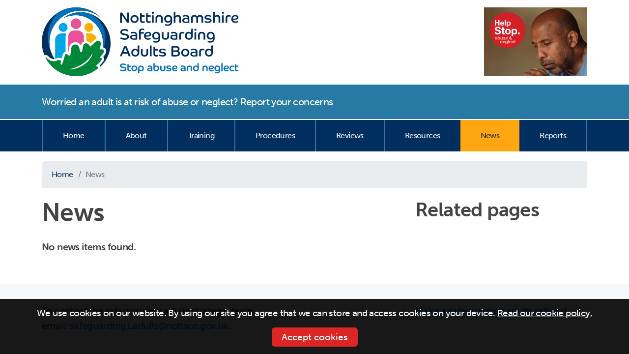

--- FILE ---
content_type: text/html; charset=utf-8
request_url: https://nsab.nottinghamshire.gov.uk/news/?page=5
body_size: 2940
content:


<!doctype html>
<html lang="en">
<head>
    <!-- Required meta tags -->
    <meta charset="utf-8">
    <meta http-equiv="X-UA-Compatible" content="IE=edge">
    <meta name="viewport" content="width=device-width, initial-scale=1">
    <!-- The above 3 meta tags *must* come first in the head; any other head content must come *after* these tags -->
    <!-- Google Tag Manager -->
    <script>
        (function (w, d, s, l, i) {
            w[l] = w[l] || []; w[l].push({
                'gtm.start':
                    new Date().getTime(), event: 'gtm.js'
            }); var f = d.getElementsByTagName(s)[0],
                j = d.createElement(s), dl = l != 'dataLayer' ? '&l=' + l : ''; j.async = true; j.src =
                    '//www.googletagmanager.com/gtm.js?id=' + i + dl; f.parentNode.insertBefore(j, f);
        })(window, document, 'script', 'dataLayer', 'GTM-MLZ5BW');</script>
    <!-- End Google Tag Manager -->
    <title>News</title>
    <meta name="description" content="">
    <!-- Bootstrap CSS -->
    <link rel="stylesheet" integrity="sha384-9aIt2nRpC12Uk9gS9baDl411NQApFmC26EwAOH8WgZl5MYYxFfc+NcPb1dKGj7Sk" crossorigin="anonymous" href="//stackpath.bootstrapcdn.com/bootstrap/4.5.0/css/bootstrap.min.css">
    <!-- Adobe font - Museo Sans -->
    <link rel="stylesheet" href="//use.typekit.net/kbj1zxn.css">
    <!-- Google font - Raleway -->
    <link rel="stylesheet" href="//fonts.googleapis.com/css?family=Raleway:900&amp;display=swap">
    <!-- Custom styles for this template -->
   
                <link href="/sb/css-bundle-sta-blue.css.v639051001051845287" rel="stylesheet" />
  

    <script crossorigin="anonymous" src="//kit.fontawesome.com/1b5f50ed25.js"></script>

    
</head>
<body>
    <!-- Google Tag Manager (noscript) -->
    <noscript>
        <iframe src="//www.googletagmanager.com/ns.html?id=GTM-MLZ5BW" height="0" width="0" style="display:none;visibility:hidden"></iframe>
    </noscript>
    <!-- End Google Tag Manager (noscript) -->
    
        

    
    <div class="banner" id="top">
        <div class="container">
                    <a href="/"><img class="site-logo img-fluid" src="/media/iaalmqtu/nsablogo.svg" alt="Link to Homepage" /></a>
                <img class="featured-image" src="/media/ahhbhzre/nsabbanner.jpg" alt="" />
        </div>
    </div>
            <div class="banner-alert" role="alert">
                <div class="container">
                    <a href="http://www.nottinghamshire.gov.uk/care/safeguarding/reporting-abuse"><i class="fa fa-exclamation-triangle fa-pull-left fa-2x" aria-hidden="true"></i><p>Worried an adult is at risk of abuse or neglect? Report your concerns</p></a>
                </div>
            </div>
        <nav class="navbar navbar-expand-lg navbar-dark">
        <div class="container">
            <button class="navbar-toggler ml-auto" type="button" data-toggle="collapse" data-target="#navbarNavDropdown" aria-controls="navbarNavDropdown" aria-expanded="false" aria-label="Toggle navigation">
                <span class="navbar-toggler-icon"></span>
            </button>
            <div class="collapse navbar-collapse" id="navbarNavDropdown">
                <ul class="navbar-nav">
                    <li class="nav-item">
                            <a class="nav-link" href="/">Home</a>
                    </li>
                        <li class="nav-item">
                                <a class="nav-link" href="/about/">About</a>
                        </li>
                        <li class="nav-item">
                                <a class="nav-link" href="/training/">Training</a>
                        </li>
                        <li class="nav-item">
                                <a class="nav-link" href="/procedures/">Procedures</a>
                        </li>
                        <li class="nav-item">
                                <a class="nav-link" href="/reviews/">Reviews</a>
                        </li>
                        <li class="nav-item">
                                <a class="nav-link" href="/resources/">Resources</a>
                        </li>
                        <li class="nav-item active">
                                <a class="nav-link"><span class="sr-only">current</span>News</a>
                        </li>
                        <li class="nav-item">
                                <a class="nav-link" href="/reports/">Reports</a>
                        </li>
                </ul>
            </div>
        </div>
    </nav>

    <!-- Main content section -->
    <div class="container">
            <nav aria-label="breadcrumb">
        <ol class="breadcrumb">
            <li class="breadcrumb-item small">
                <a href="/" title="return to home page">Home</a>
            </li>
            <li class="breadcrumb-item active small" aria-current="page">News</li>
        </ol>
    </nav>

<div id="content">
    <div class="row">
        <div class="col">
            <h1>News</h1>
            
                <p class="mt-3"><strong>No news items found.</strong></p>


        </div>

            <div class="col-md-4">
        <div class="sticky-top">

                <aside>
                    
    <h2>Related pages</h2>
    <ul class="list-group">
    </ul>

                    
                </aside>
        </div>
    </div>

    </div>
</div>
    </div>
    <!-- Footer and bottom row section -->
    <footer>
        <div class="container">
            <div class="row">
                <div class="col-md-8">
                    
        <div>To contact the safeguarding adults strategic team, email: <a href="mailto:safeguarding1.adults@nottscc.gov.uk">safeguarding1.adults@nottscc.gov.uk</a>.</div>
    
                </div>
                <div class="col-md-4">
                    
        <p><a href="https://www.nottinghamshire.gov.uk/care/safeguarding/reporting-abuse" title="Make a Safeguarding Adults Referrral">Make a safeguarding adults referral</a>.</p>
    
                </div>
            </div>
        </div>
    </footer>

    <!-- Scroll to top button -->
    <a href="#top" alt="Scroll to top of page">
        <div id="scrollToTop">
            <i class="fas fa-arrow-up"></i>
            <span class="sr-only">Scroll to top of page</span>
        </div>
    </a>
    <!-- Cookie message -->
    
        
<div id="cookie-message">
    <p>We use cookies on our website. By using our site you agree that we can store and access cookies on your device. <a href="https://www.nottinghamshire.gov.uk/global-content/cookies">Read our cookie policy.</a></p>
    <button id="accept-cookies">Accept cookies</button>
</div>

    
    <!-- jQuery first, then Popper.js, then Bootstrap JS -->
    <script integrity="sha256-9/aliU8dGd2tb6OSsuzixeV4y/faTqgFtohetphbbj0=" crossorigin="anonymous" src="//code.jquery.com/jquery-3.5.1.min.js"></script>
    <script integrity="sha384-UO2eT0CpHqdSJQ6hJty5KVphtPhzWj9WO1clHTMGa3JDZwrnQq4sF86dIHNDz0W1" crossorigin="anonymous" src="//cdnjs.cloudflare.com/ajax/libs/popper.js/1.14.7/umd/popper.min.js"></script>
    <script integrity="sha384-JjSmVgyd0p3pXB1rRibZUAYoIIy6OrQ6VrjIEaFf/nJGzIxFDsf4x0xIM+B07jRM" crossorigin="anonymous" src="//stackpath.bootstrapcdn.com/bootstrap/4.3.1/js/bootstrap.min.js"></script>

    <!-- form dependency scripts -->
    <script src="//ajax.aspnetcdn.com/ajax/jquery.validate/1.15.0/jquery.validate.min.js"></script>
    <script src="//ajax.aspnetcdn.com/ajax/mvc/5.2/jquery.validate.unobtrusive.min.js"></script>
    <!-- Custom scripts -->
    <script src="/sb/js-bundle-sta.js.v639051001051845287" type="text/javascript"></script>
    
</body>
</html>



--- FILE ---
content_type: text/css
request_url: https://nsab.nottinghamshire.gov.uk/sb/css-bundle-sta-blue.css.v639051001051845287
body_size: 1267
content:
.global-header,.global-footer{background-color:#414343;}.global-header{padding:0.5rem 0;}.global-ncc-logo{height:30px;}.global-footer{padding-top:1rem;padding-bottom:0.5rem;}.global-footer ul{margin:0;padding:0;}.global-footer li{display:inline-block;}.global-social-logos li{margin-right:0.5rem;margin-bottom:0.5rem;}.global-social-logos img{height:40px;}.global-footer-text{font-size:0.7rem;color:#fff;}@media (min-width:768px){.global-footer-text{text-align:right;}}.global-footer-text li:not(:last-of-type){margin-right:0.5rem;}.global-footer-text a{color:inherit;text-decoration:underline;}.site-alert{padding:0.5rem;}.site-alert a,.site-alert a:hover{color:inherit;text-decoration:underline;}.site-alert p:last-of-type{margin-bottom:0;}div.site-alert.alert-mourning{background-color:#000000;border-color:#000000;color:#ffffff;display:block;}#cookie-message{position:fixed;bottom:0;width:100%;z-index:2000;background-color:rgba(0,0,0,0.9);color:#fff;text-align:center;padding:0 15px;font-size:12pt;max-height:0;transition:max-height 0.2s;}@media (min-width:768px){#cookie-message{font-size:14pt;}}#cookie-message p{margin:15px 0;}#cookie-message a{color:inherit;text-decoration:underline;}#cookie-message a:hover{color:#ccc;}#accept-cookies{font-size:inherit;color:#fff !important;background-color:#dc2626;transition:background-color 0.25s;padding:6px 20px;border:0;border-radius:6px;margin:0 0 15px;}#accept-cookies:hover{text-decoration:none;background-color:#e24f4f;}#scrollToTop{position:fixed;bottom:1rem;right:1rem;color:white;background-color:rgba(0,0,0,0.7);width:2rem;text-align:center;line-height:2rem;border-radius:50%;visibility:hidden;opacity:0;transition:visibility 0.25s,opacity 0.25s;z-index:3;}#scrollToTop.show{visibility:visible;opacity:1;}html{scroll-behavior:smooth;}.fluid-width-video-wrapper{margin:1.2em 0;}
@media (min-width:576px){html{font-size:1.25rem;}.nav-link,#homepage-news{font-size:0.8rem;}}body{font-family:museo-sans,sans-serif;letter-spacing:-0.03em;color:#444;}#content a,.site-intro a,.breadcrumb a{color:#002f5f;}#content a,.site-intro a{text-decoration:underline;}#content a:hover,.site-intro a:hover{color:#277aa3;}h1{font-weight:bold;margin-bottom:0.5em;}h2,h3,h4{font-weight:bold;margin-bottom:0.5em;}h2:not(:first-child),h3:not(:first-child),h4:not(:first-child){margin-top:0.9em;}h3{font-size:1.5rem;}.banner{height:170px;}.banner .container{display:flex;justify-content:space-between;padding:15px;}.banner .container,.banner a,.banner img{height:100% }@media (max-width:767.98px){.banner{height:auto;}.banner a,.banner .site-logo{width:100%;max-width:400px;margin:auto;}.banner .featured-image{display:none;}}.banner-alert{background-color:#277aa3;padding:20px;margin:2px 0;}.banner-alert a{display:flex;align-items:center;}.banner-alert i{color:#ffa610;}.banner-alert p{color:#fff;margin:0;}.navbar{background-color:#002f5f;padding:0;margin-bottom:1rem;}.navbar-nav{width:100%;}@media (min-width:992px){.nav-item{flex-grow:1;border-left:2px solid #277aa3;}.nav-item:last-of-type{border-right:2px solid #277aa3;}}.navbar-toggler{border:0;}.nav-link{padding:1rem 0;color:#fff!important;text-align:center;}.nav-link:focus,.nav-link:hover{text-decoration:none;background-color:#277aa3;}.nav-item.active .nav-link{background-color:#ffa610;color:#222!important;}.nav-item.active,.nav-item.active + .nav-item{border-left:0;}.nav-item.active{border-right:0;}#homepage-news,#homepage-news .list-group-item{background-color:#f5f9fc;}#homepage-news .btn-primary,#homepage-quicklinks .btn-primary,.paging-links .btn-primary,#search .btn-primary,.ezsearch-form .btn-primary{background-color:#002f5f;border:0;}#homepage-news .btn-primary:hover,#homepage-quicklinks .btn-primary:hover,.paging-links .btn-primary:hover,#search .btn-primary:hover,.ezsearch-form .btn-primary:hover{color:#fff;background-color:#277aa3;}#content .paging-links a,#content .paging-links a:hover{text-decoration:none;color:#fff;}#homepage-quicklinks{display:flex;flex-wrap:wrap;margin:0 -0.5rem 1rem;}#homepage-quicklinks .card{flex:1 0 45%;min-width:300px;border:0;margin:0.5rem;box-shadow:0 0 10px 0px #c5c5c5;}#homepage-quicklinks .card-header,#homepage-quicklinks .card-footer{border:0;padding:1.25rem;background-color:#f5f9fc;}#homepage-quicklinks h2{font-size:1.5rem;margin:0;}#homepage-news{padding:1rem;border-radius:0.25rem;border:0;}#homepage-news h2{margin-top:0;}#homepage-news h3{margin:0;}#homepage-news .date,.news-list .date{margin:0.25rem 0;color:#666;}#homepage-news .list-group-item .btn{font-size:0.8rem;margin:0.5rem 0 1rem;}.news-list .title{margin:0;font-size:1.5rem;}.news-list .date{margin-bottom:0.5rem;}.news-item,.event-course-item{position:relative;background:#f5f9fc;margin:0 0 1rem;border-radius:0.25rem;}.news-item{padding:1rem 0.5rem 0.5rem;}.event-course-item{padding:1rem 1rem 0.5rem;}footer{background-color:#f5f9fc;margin-top:2rem;padding:2rem;}


--- FILE ---
content_type: image/svg+xml
request_url: https://nsab.nottinghamshire.gov.uk/media/iaalmqtu/nsablogo.svg
body_size: 10807
content:
<svg xmlns="http://www.w3.org/2000/svg" viewBox="0 0 398.5 139.03"><defs><style>.cls-1{fill:#002f60;}.cls-2,.cls-7{fill:#006fb9;}.cls-3{fill:#008739;}.cls-4{fill:#00a7e7;}.cls-5{fill:#f9b000;}.cls-6{fill:#ea5297;}.cls-7{stroke:#006fb9;stroke-miterlimit:10;stroke-width:0.25px;}</style></defs><g id="Dark_Circles" data-name="Dark Circles"><path class="cls-1" d="M98.18,353.84c4,3.4,7.46,4.62,11.36,3.85a56.59,56.59,0,0,1-10.72-33.85A63.83,63.83,0,0,1,201.6,273.25,69.62,69.62,0,0,0,89,350.41C92.63,348.13,96.28,351.83,98.18,353.84Z" transform="translate(-83.44 -253.51)"/><path class="cls-1" d="M162.5,263.22a59.25,59.25,0,0,0-35.77,12.26,54.78,54.78,0,0,1,25.21-6.18c30.6,0,55.41,25.24,55.41,56.37a56.8,56.8,0,0,1-.61,8.3,8.38,8.38,0,0,1,5.82,3.46c1.18,1.75,2.16,4.78.16,9.3a30,30,0,0,1-4.79,6.66,6.14,6.14,0,0,1,.95,1.43c1.8,3.76-.81,7.54-1.67,8.78a38.22,38.22,0,0,1-4.43,5.11c-.74.74-1.49,1.43-2.23,2.11a4.42,4.42,0,0,1,.83,1.05,6,6,0,0,1,.58,1.55A63.74,63.74,0,0,0,222.78,326C222.78,291.32,195.88,263.35,162.5,263.22Z" transform="translate(-83.44 -253.51)"/></g><g id="Light_Circles" data-name="Light Circles"><path class="cls-2" d="M115.9,264.26a73.28,73.28,0,0,0-12.43,82.87,60.39,60.39,0,0,1-4.65-23.29A63.83,63.83,0,0,1,201.6,273.25a69.57,69.57,0,0,0-85.7-9Z" transform="translate(-83.44 -253.51)"/><path class="cls-2" d="M207.35,325.67a56.8,56.8,0,0,1-.62,8.3,10.16,10.16,0,0,1,2.23.61,54.85,54.85,0,0,0,3.36-19,53.64,53.64,0,0,0-32.69-49.76,58.48,58.48,0,0,0-17.13-2.63,59.25,59.25,0,0,0-35.77,12.26,54.78,54.78,0,0,1,25.21-6.18C182.54,269.33,207.35,294.54,207.35,325.67Z" transform="translate(-83.44 -253.51)"/></g><g id="Leaf"><path class="cls-3" d="M204.09,338.29c-.41,0-.83.07-1.24.07-2.46,0-2.72-.48-1.88-2.8a44.09,44.09,0,0,0,1.86-6.43c.53-2.75.14-5.42-2.37-7.15-2.67-1.83-5.49-1-7.68.7a81.84,81.84,0,0,0-8.67,8.2c-2,2.14-2.27,2.28-4.07-.09a26.19,26.19,0,0,0-1.9-2.31c-3.85-4.05-9.2-3-11,2.35a51.18,51.18,0,0,0-1.34,7.35,27,27,0,0,1-.8,4.14c-.24.72-.57,1.64-1.59,1.75-1.48.15-1.85-.83-2.16-1.57a38,38,0,0,1-1.42-5,32.88,32.88,0,0,0-1-3.59c-1.58-4.05-3.62-5.51-7.41-5.42-4,.09-6.93,2-7.9,5.95s-1.23,8-1.8,12c-.11.83-.16,1.66-.27,2.48-.28,2.08-1.59,2.85-3.31,1.85a10.92,10.92,0,0,1-1.44-1c-4.19-3.4-5.44-3-7,2.38-1.23,4.32-1.53,5.23-2.78,9.5a68.24,68.24,0,0,1-2.33,6.58c-.61,1.47-1.9,1-2.58.51-1-.69-.05-3.89,0-4.59.16-1.15.51-2.32-.72-3.31a6.27,6.27,0,0,0-3.57-1,8.65,8.65,0,0,0-3.35.91c-7.81,3.33-13.85,1.06-19.39-3.74,0,0-8.22-8.79-.68,4.27A69.35,69.35,0,0,0,134.6,390c13.23,3.59,27.46,3.4,39.67-.73a70.91,70.91,0,0,0,21.65-11.39c1-.72,2.2-2.2,1.51-3.84-.54-1.27-1.67-.88-2.62-1.06-1.94-.35-1.76-1.29-.69-2.34,1.77-1.75,3.71-3.34,5.47-5.11a32.76,32.76,0,0,0,3.92-4.49c2.65-3.83,1.82-5.62-3-6,1.26-1.75,6.82-7.3,8.09-10.16C210.52,340.59,208.73,338.13,204.09,338.29Zm-33.32,29.39c-13.14,10.06-29.76,11.82-30.45,11-.91-.77,14.62-3.08,27.86-12.49,13.58-9.32,17.27-20.08,17.86-19.7C186.71,346.41,184.23,357.76,170.77,367.68Z" transform="translate(-83.44 -253.51)"/></g><g id="People"><path class="cls-4" d="M126.68,303a9.06,9.06,0,1,0-9.06-9.06,9.06,9.06,0,0,0,9.06,9.06" transform="translate(-83.44 -253.51)"/><path class="cls-5" d="M178.63,303a9.06,9.06,0,1,0-9.07-9.06,9.06,9.06,0,0,0,9.07,9.06" transform="translate(-83.44 -253.51)"/><path class="cls-4" d="M112.68,356.7a12.76,12.76,0,0,1,5.09-1.27h.06a10.16,10.16,0,0,1,5.8,1.53c.71-2.21,1.36-4.35,1.73-5.84.57-2.24,1.62-6.41,5.37-7.66a6.73,6.73,0,0,1,.86-.21V313.16a18,18,0,0,1,1.32-6.77,13.4,13.4,0,0,0-3.25-.42h-6a13.1,13.1,0,0,0-13.09,13.09v38.37A17.63,17.63,0,0,0,112.68,356.7Z" transform="translate(-83.44 -253.51)"/><path class="cls-6" d="M152.65,297.15A10.67,10.67,0,1,0,142,286.48a10.67,10.67,0,0,0,10.66,10.67" transform="translate(-83.44 -253.51)"/><path class="cls-6" d="M137.41,344.75c.11-.8.2-1.61.3-2.42a77,77,0,0,1,1.44-9c1.41-5.82,5.85-9.25,12.17-9.39,5.27-.12,8.85,2.11,11.14,7,.13-.51.27-1,.44-1.54a11.4,11.4,0,0,1,5.82-6.9v-9.35a13.11,13.11,0,0,0-13.09-13.09h-5.95a13.11,13.11,0,0,0-13.09,13.09v31.1C136.87,344.42,137.15,344.58,137.41,344.75Z" transform="translate(-83.44 -253.51)"/><path class="cls-5" d="M173.72,321.56a11.93,11.93,0,0,1,7.68,3.82c.3.31.57.62.84.94a78.76,78.76,0,0,1,7.75-7.17,12.76,12.76,0,0,1,4.5-2.33A13.11,13.11,0,0,0,181.6,306h-5.95a13,13,0,0,0-3.26.43,17.9,17.9,0,0,1,1.33,6.76Z" transform="translate(-83.44 -253.51)"/></g><g id="Text"><path class="cls-1" d="M241.9,265.79a1.67,1.67,0,0,1,.65-1.49,2.63,2.63,0,0,1,1.51-.43,3.08,3.08,0,0,1,1.38.27,6.28,6.28,0,0,1,.75.42c.2.24.53.66,1,1.27s1,1.33,1.56,2.16,1.22,1.73,1.89,2.7l2,2.9c.66,1,1.29,1.89,1.88,2.79l1.54,2.37V265.52a1.55,1.55,0,0,1,.48-1.25,2,2,0,0,1,1.35-.4,3.5,3.5,0,0,1,1.07.15,3.41,3.41,0,0,1,.61.24v20.19h-3.6l-1.29-2c-.5-.77-1.05-1.61-1.66-2.52l-1.91-2.83-2-2.93c-.66-1-1.3-1.9-1.93-2.79s-1.21-1.69-1.73-2.41v15.48H241.9Z" transform="translate(-83.44 -253.51)"/><path class="cls-1" d="M271.15,269a8.79,8.79,0,0,1,3.26.6,8,8,0,0,1,2.62,1.66,7.68,7.68,0,0,1,1.74,2.52,7.9,7.9,0,0,1,.63,3.17,7.78,7.78,0,0,1-.63,3.13,7.68,7.68,0,0,1-1.74,2.52,8.18,8.18,0,0,1-2.62,1.68,8.85,8.85,0,0,1-6.51,0,8.23,8.23,0,0,1-2.63-1.68,7.68,7.68,0,0,1-1.74-2.52,7.78,7.78,0,0,1-.63-3.13,7.9,7.9,0,0,1,.63-3.17,7.68,7.68,0,0,1,1.74-2.52,8,8,0,0,1,2.63-1.66A8.73,8.73,0,0,1,271.15,269Zm0,12.87a4.56,4.56,0,0,0,1.89-.38,4.16,4.16,0,0,0,1.49-1,5,5,0,0,0,1-1.56,5.26,5.26,0,0,0,.34-1.93,5.55,5.55,0,0,0-.34-2,4.7,4.7,0,0,0-1-1.57,4.4,4.4,0,0,0-1.49-1,4.72,4.72,0,0,0-1.89-.37,4.67,4.67,0,0,0-1.9.37,4.41,4.41,0,0,0-1.47,1,4.7,4.7,0,0,0-1,1.57,5.55,5.55,0,0,0-.35,2,5.26,5.26,0,0,0,.35,1.93,5,5,0,0,0,1,1.56,4.17,4.17,0,0,0,1.47,1A4.51,4.51,0,0,0,271.15,281.84Z" transform="translate(-83.44 -253.51)"/><path class="cls-1" d="M282.37,266.72a1.47,1.47,0,0,1,.48-1.22,2.09,2.09,0,0,1,1.32-.37,3.63,3.63,0,0,1,1,.13c.31.09.51.16.61.2v3.93h4.35a2,2,0,0,1,1.4.4,1.62,1.62,0,0,1,.4,1.19,2.81,2.81,0,0,1-.15.94,5.1,5.1,0,0,1-.24.62h-5.76v6.69a3.27,3.27,0,0,0,.21,1.27,2,2,0,0,0,.59.8,2.2,2.2,0,0,0,.87.42,4.34,4.34,0,0,0,1,.12,4.75,4.75,0,0,0,1.62-.27,4.58,4.58,0,0,0,1.08-.51l1.38,2.28c-.16.12-.38.27-.67.45a6.31,6.31,0,0,1-1.07.51,9.49,9.49,0,0,1-1.41.4,8.26,8.26,0,0,1-1.71.17,5.38,5.38,0,0,1-4-1.37,4.87,4.87,0,0,1-1.35-3.58Z" transform="translate(-83.44 -253.51)"/><path class="cls-1" d="M294.43,266.72a1.47,1.47,0,0,1,.48-1.22,2.09,2.09,0,0,1,1.32-.37,3.63,3.63,0,0,1,1,.13c.31.09.51.16.61.2v3.93h4.35a2,2,0,0,1,1.4.4A1.62,1.62,0,0,1,304,271a2.81,2.81,0,0,1-.15.94,5.1,5.1,0,0,1-.24.62h-5.76v6.69a3.27,3.27,0,0,0,.21,1.27,2,2,0,0,0,.59.8,2.2,2.2,0,0,0,.87.42,4.34,4.34,0,0,0,1,.12,4.75,4.75,0,0,0,1.62-.27,4.58,4.58,0,0,0,1.08-.51l1.38,2.28c-.16.12-.38.27-.67.45a6.31,6.31,0,0,1-1.07.51,9.49,9.49,0,0,1-1.41.4,8.26,8.26,0,0,1-1.71.17,5.38,5.38,0,0,1-4-1.37,4.87,4.87,0,0,1-1.35-3.58Z" transform="translate(-83.44 -253.51)"/><path class="cls-1" d="M308.26,262.64a2,2,0,1,1-1.47.6A2,2,0,0,1,308.26,262.64ZM306.55,271a1.46,1.46,0,0,1,.48-1.22,2.15,2.15,0,0,1,1.35-.37,3.44,3.44,0,0,1,1,.13l.6.2v14.73h-3.42Z" transform="translate(-83.44 -253.51)"/><path class="cls-1" d="M313.63,275.36a6.31,6.31,0,0,1,.56-2.69,6,6,0,0,1,1.53-2A6.79,6.79,0,0,1,318,269.4,9.37,9.37,0,0,1,321,269a9.54,9.54,0,0,1,2.94.43,6.79,6.79,0,0,1,2.33,1.26,5.86,5.86,0,0,1,1.51,2,6.46,6.46,0,0,1,.54,2.69v9.09h-3.42v-8.22a4.42,4.42,0,0,0-1-3.11,4.54,4.54,0,0,0-5.83,0,4.46,4.46,0,0,0-1,3.11v8.22h-3.42Z" transform="translate(-83.44 -253.51)"/><path class="cls-1" d="M333.64,287l.53.22a8.82,8.82,0,0,0,1,.33,12.56,12.56,0,0,0,1.44.29,12.36,12.36,0,0,0,1.78.12,9,9,0,0,0,2-.23,4.62,4.62,0,0,0,1.77-.81,4.26,4.26,0,0,0,1.28-1.63,6.36,6.36,0,0,0,.49-2.7v-.36a7.06,7.06,0,0,1-2,1.53,6.42,6.42,0,0,1-3.14.72,8.37,8.37,0,0,1-3.09-.56,7.15,7.15,0,0,1-2.43-1.56,7,7,0,0,1-1.59-2.41,8.25,8.25,0,0,1-.57-3.12,7.94,7.94,0,0,1,.62-3.15,7.57,7.57,0,0,1,1.69-2.49,7.81,7.81,0,0,1,2.6-1.65,8.9,8.9,0,0,1,3.31-.6,9.54,9.54,0,0,1,3.17.51,6.81,6.81,0,0,1,2.53,1.56,7.09,7.09,0,0,1,1.68,2.67,11,11,0,0,1,.6,3.81v4.32a11.42,11.42,0,0,1-.64,4.06,7.38,7.38,0,0,1-1.79,2.78,6.86,6.86,0,0,1-2.71,1.57,11.44,11.44,0,0,1-3.44.5,16.75,16.75,0,0,1-2.23-.14,16.56,16.56,0,0,1-1.79-.33,11.53,11.53,0,0,1-1.29-.39c-.34-.13-.59-.23-.75-.31Zm5.7-5.4a4.67,4.67,0,0,0,1.86-.36,4.3,4.3,0,0,0,1.44-1,4.63,4.63,0,0,0,.95-1.5,5.16,5.16,0,0,0,.34-1.92,5.22,5.22,0,0,0-.34-1.91,4.77,4.77,0,0,0-.95-1.53,4.19,4.19,0,0,0-1.44-1,5,5,0,0,0-3.76,0,4.27,4.27,0,0,0-1.46,1,4.76,4.76,0,0,0-.93,1.53,5.2,5.2,0,0,0-.33,1.86,4.77,4.77,0,0,0,1.26,3.46A4.46,4.46,0,0,0,339.34,281.63Z" transform="translate(-83.44 -253.51)"/><path class="cls-1" d="M350.5,263.93a1.46,1.46,0,0,1,.48-1.2,2.09,2.09,0,0,1,1.35-.39,3.44,3.44,0,0,1,1,.13l.6.2v8.25a5.86,5.86,0,0,1,1.8-1.35,6.71,6.71,0,0,1,3.12-.63,7.91,7.91,0,0,1,2.54.39,5.53,5.53,0,0,1,2,1.15,5,5,0,0,1,1.29,1.91,7.25,7.25,0,0,1,.45,2.67v9.39h-3.42v-8.37a4.69,4.69,0,0,0-.82-3,3.47,3.47,0,0,0-2.84-1,3.85,3.85,0,0,0-3.07,1.18,4.61,4.61,0,0,0-1,3.14v8.07H350.5Z" transform="translate(-83.44 -253.51)"/><path class="cls-1" d="M382.15,284.39c-.2,0-.51.08-.94.13l-1.52.15c-.58.05-1.23.1-1.95.14s-1.47.06-2.25.06a14.84,14.84,0,0,1-3.82-.41,6.54,6.54,0,0,1-2.34-1.08,3.47,3.47,0,0,1-1.17-1.56,5.35,5.35,0,0,1-.32-1.81,5.75,5.75,0,0,1,.38-2.16,3.58,3.58,0,0,1,1.23-1.56,6,6,0,0,1,2.23-1A15.37,15.37,0,0,1,375,275c.76,0,1.48,0,2.16.07s1.19.1,1.53.14a3.88,3.88,0,0,0-.34-1.74,2.7,2.7,0,0,0-.95-1.08,3.86,3.86,0,0,0-1.44-.54,10.62,10.62,0,0,0-1.86-.15,7.92,7.92,0,0,0-2.74.39,5.57,5.57,0,0,0-1.37.66,3.7,3.7,0,0,1-.49-.57,1.65,1.65,0,0,1-.32-1,1.71,1.71,0,0,1,.23-.83,1.93,1.93,0,0,1,.79-.72,5.19,5.19,0,0,1,1.53-.49,13.56,13.56,0,0,1,2.43-.18,14.62,14.62,0,0,1,3.23.34,7,7,0,0,1,2.5,1.1,5.06,5.06,0,0,1,1.64,2,6.87,6.87,0,0,1,.58,3Zm-3.39-6.66-1.12-.18a18.79,18.79,0,0,0-2.48-.12,5.63,5.63,0,0,0-3,.61,2.16,2.16,0,0,0-.93,1.94,2.47,2.47,0,0,0,.2,1,1.73,1.73,0,0,0,.67.76,3.75,3.75,0,0,0,1.31.48,10.62,10.62,0,0,0,2.05.17,17.73,17.73,0,0,0,2.19-.11c.54-.07.9-.12,1.08-.16Z" transform="translate(-83.44 -253.51)"/><path class="cls-1" d="M385.66,274.76a5.84,5.84,0,0,1,.51-2.52,5.09,5.09,0,0,1,1.4-1.8,6.17,6.17,0,0,1,2.08-1.1,8.71,8.71,0,0,1,2.61-.37,7.75,7.75,0,0,1,3.33.69,5.51,5.51,0,0,1,2.34,2,5.55,5.55,0,0,1,2.31-2,7.48,7.48,0,0,1,3.27-.69,8.94,8.94,0,0,1,2.58.36,5.83,5.83,0,0,1,2.07,1.08,5.16,5.16,0,0,1,1.38,1.8,5.84,5.84,0,0,1,.51,2.52v9.72h-3.42V275.9a4,4,0,0,0-.93-3,3.5,3.5,0,0,0-2.52-.88,3.56,3.56,0,0,0-2.56,1,4.28,4.28,0,0,0-1,3.21v8.19h-3.42v-8.19a4.28,4.28,0,0,0-1-3.21,3.58,3.58,0,0,0-2.57-1,3.54,3.54,0,0,0-2.52.9,3.92,3.92,0,0,0-1,3v8.52h-3.42Z" transform="translate(-83.44 -253.51)"/><path class="cls-1" d="M413.92,280.7a4.75,4.75,0,0,0,.75.39,14.68,14.68,0,0,0,3.15.93,12.8,12.8,0,0,0,2.22.18,6.8,6.8,0,0,0,2.55-.41,1.41,1.41,0,0,0,1-1.39,1.46,1.46,0,0,0-.63-1.28,5.4,5.4,0,0,0-2.25-.61l-2.34-.27a11,11,0,0,1-2.2-.44,5.7,5.7,0,0,1-1.73-.85,3.81,3.81,0,0,1-1.12-1.34,4.1,4.1,0,0,1-.41-1.9,4.5,4.5,0,0,1,.38-1.82,4,4,0,0,1,1.18-1.51,5.92,5.92,0,0,1,2.12-1,11.56,11.56,0,0,1,3.16-.37,13.52,13.52,0,0,1,4.85.69c1.15.46,1.72,1.06,1.72,1.8a1.39,1.39,0,0,1-.13.63,2.8,2.8,0,0,1-.3.48,1.86,1.86,0,0,1-.35.34,1.2,1.2,0,0,1-.27.17,3.31,3.31,0,0,0-.52-.38,6.08,6.08,0,0,0-1.1-.51,12.72,12.72,0,0,0-1.65-.45,11.27,11.27,0,0,0-2.22-.19q-3.48,0-3.48,1.83a1.3,1.3,0,0,0,.66,1.18,4.76,4.76,0,0,0,1.89.56l3.06.39a8.19,8.19,0,0,1,3.87,1.36,3.58,3.58,0,0,1,1.38,3.05,4.28,4.28,0,0,1-1.78,3.6,8.43,8.43,0,0,1-5.15,1.35,16.5,16.5,0,0,1-2.94-.24,17.89,17.89,0,0,1-2.29-.56,11.73,11.73,0,0,1-1.58-.61,4.78,4.78,0,0,1-.78-.45Z" transform="translate(-83.44 -253.51)"/><path class="cls-1" d="M430,263.93a1.46,1.46,0,0,1,.48-1.2,2.09,2.09,0,0,1,1.35-.39,3.44,3.44,0,0,1,1,.13l.6.2v8.25a5.86,5.86,0,0,1,1.8-1.35,6.71,6.71,0,0,1,3.12-.63,7.91,7.91,0,0,1,2.54.39,5.53,5.53,0,0,1,2,1.15,5,5,0,0,1,1.29,1.91,7.25,7.25,0,0,1,.45,2.67v9.39h-3.42v-8.37a4.69,4.69,0,0,0-.82-3,3.47,3.47,0,0,0-2.84-1,3.85,3.85,0,0,0-3.07,1.18,4.61,4.61,0,0,0-1,3.14v8.07H430Z" transform="translate(-83.44 -253.51)"/><path class="cls-1" d="M450,262.64a2,2,0,1,1-1.47.6A2,2,0,0,1,450,262.64ZM448.24,271a1.46,1.46,0,0,1,.48-1.22,2.15,2.15,0,0,1,1.35-.37,3.44,3.44,0,0,1,1,.13l.6.2v14.73h-3.42Z" transform="translate(-83.44 -253.51)"/><path class="cls-1" d="M455.32,274.76a5.44,5.44,0,0,1,1.69-4.28,6.81,6.81,0,0,1,4.7-1.51,7.69,7.69,0,0,1,3.08.52A1.71,1.71,0,0,1,466,271.1a1.91,1.91,0,0,1-.28,1,2,2,0,0,1-.47.6,8.17,8.17,0,0,0-1.26-.45,6.35,6.35,0,0,0-1.71-.21q-3.51,0-3.51,3.72v8.7h-3.42Z" transform="translate(-83.44 -253.51)"/><path class="cls-1" d="M480.91,283.34q-.24.15-.75.42a7.73,7.73,0,0,1-1.28.51,14.31,14.31,0,0,1-1.76.42,12.68,12.68,0,0,1-2.21.18,9.44,9.44,0,0,1-3.14-.51,7.4,7.4,0,0,1-2.55-1.52,7,7,0,0,1-1.72-2.46,8.33,8.33,0,0,1-.63-3.34,8.53,8.53,0,0,1,.61-3.29,7.53,7.53,0,0,1,1.71-2.55,7.81,7.81,0,0,1,2.58-1.65A8.83,8.83,0,0,1,475,269a8.63,8.63,0,0,1,2.76.4,6.36,6.36,0,0,1,2,1.08,4.6,4.6,0,0,1,1.28,5.4,3.44,3.44,0,0,1-1.38,1.47,8.24,8.24,0,0,1-2.67,1,21.71,21.71,0,0,1-4.26.35c-.4,0-.78,0-1.13,0l-1.12,0A3.71,3.71,0,0,0,472,281a5.8,5.8,0,0,0,3.56.95,8,8,0,0,0,2.62-.42,8.4,8.4,0,0,0,.9-.36l.56-.27Zm-10.53-7.11,1.32,0H473a13.71,13.71,0,0,0,2.67-.21,5.42,5.42,0,0,0,1.59-.54,1.68,1.68,0,0,0,.75-.75,2.19,2.19,0,0,0,.18-.87,1.89,1.89,0,0,0-.92-1.71,4.19,4.19,0,0,0-2.26-.57,4.59,4.59,0,0,0-2,.39,4.22,4.22,0,0,0-1.41,1,4.88,4.88,0,0,0-.89,1.49A5.36,5.36,0,0,0,470.38,276.23Z" transform="translate(-83.44 -253.51)"/><path class="cls-1" d="M243.56,313.73a7.24,7.24,0,0,0,1,.58,12.79,12.79,0,0,0,1.64.7,16.92,16.92,0,0,0,2.22.58,14.31,14.31,0,0,0,2.71.24,6.89,6.89,0,0,0,3.74-.77,2.5,2.5,0,0,0,.12-4.17,4.44,4.44,0,0,0-1.2-.55,13.43,13.43,0,0,0-1.61-.36l-3.3-.6a14,14,0,0,1-2.43-.63,7.59,7.59,0,0,1-2.07-1.11,5.15,5.15,0,0,1-1.44-1.7,5,5,0,0,1-.54-2.41,6.3,6.3,0,0,1,.47-2.4,5,5,0,0,1,1.48-2,7.66,7.66,0,0,1,2.58-1.34,12.61,12.61,0,0,1,3.78-.49,19.27,19.27,0,0,1,2.82.18,14.64,14.64,0,0,1,2,.43,7.75,7.75,0,0,1,1.35.53q.51.27.75.42a3.4,3.4,0,0,1,.78.72,1.44,1.44,0,0,1,.3.9,2.1,2.1,0,0,1-.42,1.27,3.34,3.34,0,0,1-.78.83,4.24,4.24,0,0,0-.85-.67,8,8,0,0,0-1.44-.71,13.11,13.11,0,0,0-2-.57,12.09,12.09,0,0,0-2.49-.24,10.28,10.28,0,0,0-2.26.21,4.44,4.44,0,0,0-1.46.58,2.36,2.36,0,0,0-.78.9,2.88,2.88,0,0,0-.24,1.19,2.08,2.08,0,0,0,.89,1.78,7.42,7.42,0,0,0,3,1l3.36.63a10.84,10.84,0,0,1,4.92,2,4.85,4.85,0,0,1,1.65,3.95,5.76,5.76,0,0,1-.57,2.59,5.66,5.66,0,0,1-1.66,2,7.87,7.87,0,0,1-2.73,1.29,14.27,14.27,0,0,1-3.77.45,16.89,16.89,0,0,1-3.3-.29,20.68,20.68,0,0,1-2.67-.68,14.62,14.62,0,0,1-2-.83q-.78-.42-1.14-.66Z" transform="translate(-83.44 -253.51)"/><path class="cls-1" d="M276.68,318.38c-.2,0-.51.08-.94.13l-1.52.15c-.58,0-1.23.1-2,.14s-1.47.06-2.25.06a14.84,14.84,0,0,1-3.82-.41,6.54,6.54,0,0,1-2.34-1.08,3.42,3.42,0,0,1-1.17-1.56,5.35,5.35,0,0,1-.32-1.81,5.75,5.75,0,0,1,.38-2.16,3.58,3.58,0,0,1,1.23-1.56,6.12,6.12,0,0,1,2.23-.95,15.37,15.37,0,0,1,3.36-.31c.76,0,1.48,0,2.16.07s1.19.1,1.53.14a3.88,3.88,0,0,0-.34-1.74,2.7,2.7,0,0,0-.95-1.08,3.86,3.86,0,0,0-1.44-.54,10.62,10.62,0,0,0-1.86-.15,7.92,7.92,0,0,0-2.74.39,5.57,5.57,0,0,0-1.37.66,3.7,3.7,0,0,1-.49-.57,1.65,1.65,0,0,1-.32-1,1.71,1.71,0,0,1,.23-.83,1.85,1.85,0,0,1,.79-.71,5.17,5.17,0,0,1,1.53-.5,13.56,13.56,0,0,1,2.43-.18,14.62,14.62,0,0,1,3.23.34,7,7,0,0,1,2.5,1.1,5.06,5.06,0,0,1,1.64,2,6.87,6.87,0,0,1,.58,3Zm-3.39-6.66-1.12-.18a18.79,18.79,0,0,0-2.48-.12,5.63,5.63,0,0,0-3,.61,2.16,2.16,0,0,0-.93,1.94,2.47,2.47,0,0,0,.2,1,1.73,1.73,0,0,0,.67.76,3.75,3.75,0,0,0,1.31.48,10.62,10.62,0,0,0,2,.17,16,16,0,0,0,2.19-.11c.54-.07.9-.12,1.08-.16Z" transform="translate(-83.44 -253.51)"/><path class="cls-1" d="M280.28,302.45a7.77,7.77,0,0,1,.45-2.79,4.8,4.8,0,0,1,1.28-1.9,4.91,4.91,0,0,1,1.95-1.08,8.06,8.06,0,0,1,2.47-.35,7.49,7.49,0,0,1,3.48.58,1.72,1.72,0,0,1,1,1.49,1.48,1.48,0,0,1-.28.9,2.33,2.33,0,0,1-.62.6,3.67,3.67,0,0,0-1.3-.63A6.29,6.29,0,0,0,287,299a3.11,3.11,0,0,0-2.52.9,3.88,3.88,0,0,0-.75,2.55v.9h4.5a2,2,0,0,1,1.4.4A1.62,1.62,0,0,1,290,305a2.81,2.81,0,0,1-.15.94,5.1,5.1,0,0,1-.24.62H283.7v11.91h-3.42Z" transform="translate(-83.44 -253.51)"/><path class="cls-1" d="M304.4,317.33q-.24.15-.75.42a7.59,7.59,0,0,1-1.27.51,14.5,14.5,0,0,1-1.77.42,12.59,12.59,0,0,1-2.21.18,9.38,9.38,0,0,1-3.13-.51,7.16,7.16,0,0,1-2.55-1.52,7.06,7.06,0,0,1-1.73-2.46,8.33,8.33,0,0,1-.63-3.34,8.53,8.53,0,0,1,.62-3.29,7.63,7.63,0,0,1,1.71-2.55,7.53,7.53,0,0,1,2.58-1.64,9.46,9.46,0,0,1,6-.19,6.62,6.62,0,0,1,2,1.08,4.45,4.45,0,0,1,1.66,3.5,4.51,4.51,0,0,1-.39,1.9,3.44,3.44,0,0,1-1.38,1.47,8,8,0,0,1-2.67,1,21,21,0,0,1-4.26.35c-.4,0-.77,0-1.12,0l-1.13,0a3.72,3.72,0,0,0,1.49,2.47,5.77,5.77,0,0,0,3.55,1,8.06,8.06,0,0,0,1.44-.12,8.25,8.25,0,0,0,1.19-.3,8.4,8.4,0,0,0,.9-.36l.55-.27Zm-10.53-7.11,1.32,0h1.26a13.71,13.71,0,0,0,2.67-.21,5.42,5.42,0,0,0,1.59-.54,1.68,1.68,0,0,0,.75-.75,2.19,2.19,0,0,0,.18-.87,1.88,1.88,0,0,0-.91-1.71,4.23,4.23,0,0,0-2.27-.57,4.59,4.59,0,0,0-1.95.39,4.22,4.22,0,0,0-1.41,1,4.85,4.85,0,0,0-.88,1.49A5.38,5.38,0,0,0,293.87,310.22Z" transform="translate(-83.44 -253.51)"/><path class="cls-1" d="M309.41,321c.08,0,.26.12.53.22a8.82,8.82,0,0,0,1,.33,12.56,12.56,0,0,0,1.44.29,12.36,12.36,0,0,0,1.78.12,9.67,9.67,0,0,0,2-.22,4.79,4.79,0,0,0,1.77-.82,4.26,4.26,0,0,0,1.28-1.63,6.36,6.36,0,0,0,.49-2.7v-.36a7.06,7.06,0,0,1-2,1.53,6.42,6.42,0,0,1-3.14.72,8.37,8.37,0,0,1-3.09-.56,7.28,7.28,0,0,1-2.43-1.55,7.08,7.08,0,0,1-1.59-2.42,8.25,8.25,0,0,1-.57-3.12,7.94,7.94,0,0,1,.62-3.15,7.57,7.57,0,0,1,1.69-2.49,7.81,7.81,0,0,1,2.6-1.65,8.9,8.9,0,0,1,3.31-.6,9.54,9.54,0,0,1,3.17.51,6.81,6.81,0,0,1,2.53,1.56,7.09,7.09,0,0,1,1.68,2.67,11,11,0,0,1,.6,3.81v4.32a11.42,11.42,0,0,1-.64,4.06,7.38,7.38,0,0,1-1.79,2.78,6.86,6.86,0,0,1-2.71,1.57,11.44,11.44,0,0,1-3.44.5,16.75,16.75,0,0,1-2.23-.14,16.56,16.56,0,0,1-1.79-.33c-.52-.13-.95-.26-1.29-.38s-.59-.24-.75-.32Zm5.7-5.4a4.67,4.67,0,0,0,1.86-.36,4.3,4.3,0,0,0,1.44-1,4.63,4.63,0,0,0,.95-1.5,5.16,5.16,0,0,0,.34-1.92,5.22,5.22,0,0,0-.34-1.91,4.77,4.77,0,0,0-.95-1.53,4.19,4.19,0,0,0-1.44-1,5,5,0,0,0-3.76,0,4.25,4.25,0,0,0-1.46,1,4.76,4.76,0,0,0-.93,1.53,5.2,5.2,0,0,0-.33,1.86,4.77,4.77,0,0,0,1.26,3.46A4.46,4.46,0,0,0,315.11,315.62Z" transform="translate(-83.44 -253.51)"/><path class="cls-1" d="M326.27,305a1.44,1.44,0,0,1,.48-1.21,2.15,2.15,0,0,1,1.35-.38,3.83,3.83,0,0,1,1,.13l.6.2v7.89a4.46,4.46,0,0,0,1,3.1,4.57,4.57,0,0,0,5.88,0,4.46,4.46,0,0,0,1-3.1V305a1.44,1.44,0,0,1,.48-1.21,2.09,2.09,0,0,1,1.32-.38,4,4,0,0,1,1,.13l.6.2v8.64a6.83,6.83,0,0,1-.52,2.74,5.63,5.63,0,0,1-1.5,2.06,6.66,6.66,0,0,1-2.33,1.28,10.47,10.47,0,0,1-5.94,0,6.48,6.48,0,0,1-2.31-1.28,5.86,5.86,0,0,1-1.5-2.06,6.67,6.67,0,0,1-.54-2.74Z" transform="translate(-83.44 -253.51)"/><path class="cls-1" d="M358,318.38c-.2,0-.51.08-.94.13l-1.52.15c-.58,0-1.23.1-1.95.14s-1.47.06-2.25.06a14.84,14.84,0,0,1-3.82-.41,6.54,6.54,0,0,1-2.34-1.08,3.42,3.42,0,0,1-1.17-1.56,5.35,5.35,0,0,1-.32-1.81,5.75,5.75,0,0,1,.38-2.16,3.58,3.58,0,0,1,1.23-1.56,6.12,6.12,0,0,1,2.23-.95,15.37,15.37,0,0,1,3.36-.31c.76,0,1.48,0,2.16.07s1.19.1,1.53.14a3.88,3.88,0,0,0-.34-1.74,2.7,2.7,0,0,0-1-1.08,3.86,3.86,0,0,0-1.44-.54,10.62,10.62,0,0,0-1.86-.15,7.92,7.92,0,0,0-2.74.39,5.57,5.57,0,0,0-1.37.66,3.7,3.7,0,0,1-.49-.57,1.65,1.65,0,0,1-.32-1,1.71,1.71,0,0,1,.23-.83,1.85,1.85,0,0,1,.79-.71,5.17,5.17,0,0,1,1.53-.5A13.56,13.56,0,0,1,350,303a14.62,14.62,0,0,1,3.23.34,7,7,0,0,1,2.5,1.1,5.06,5.06,0,0,1,1.64,2,6.87,6.87,0,0,1,.58,3Zm-3.39-6.66-1.12-.18a18.79,18.79,0,0,0-2.48-.12,5.63,5.63,0,0,0-3,.61,2.16,2.16,0,0,0-.93,1.94,2.47,2.47,0,0,0,.2,1,1.73,1.73,0,0,0,.67.76,3.75,3.75,0,0,0,1.31.48,10.62,10.62,0,0,0,2.05.17,16,16,0,0,0,2.19-.11c.54-.07.9-.12,1.08-.16Z" transform="translate(-83.44 -253.51)"/><path class="cls-1" d="M361.49,308.75a5.45,5.45,0,0,1,1.7-4.28,6.83,6.83,0,0,1,4.69-1.51,7.87,7.87,0,0,1,3.08.52,1.72,1.72,0,0,1,1.18,1.61,1.91,1.91,0,0,1-.28,1,2,2,0,0,1-.47.6,8.17,8.17,0,0,0-1.26-.45,6.35,6.35,0,0,0-1.71-.21q-3.51,0-3.51,3.72v8.7h-3.42Z" transform="translate(-83.44 -253.51)"/><path class="cls-1" d="M385.88,297.92a1.48,1.48,0,0,1,.47-1.2,2,2,0,0,1,1.33-.39,3.12,3.12,0,0,1,1,.14,5.59,5.59,0,0,1,.6.19v13.53a10.72,10.72,0,0,1-.61,3.81,7.55,7.55,0,0,1-1.7,2.7,7,7,0,0,1-2.55,1.62,9.24,9.24,0,0,1-3.21.54,8.58,8.58,0,0,1-3.25-.6,7.88,7.88,0,0,1-2.57-1.65,7.5,7.5,0,0,1-1.69-2.52,8.16,8.16,0,0,1-.62-3.18,8.43,8.43,0,0,1,.59-3.19,7.63,7.63,0,0,1,1.62-2.53,7.1,7.1,0,0,1,2.43-1.64,7.6,7.6,0,0,1,3-.59,6.51,6.51,0,0,1,3.06.68,6,6,0,0,1,2.07,1.63Zm0,13a5.32,5.32,0,0,0-.34-1.92,4.91,4.91,0,0,0-1-1.56,4.23,4.23,0,0,0-1.45-1,4.64,4.64,0,0,0-1.88-.37,4.59,4.59,0,0,0-1.89.37,4.53,4.53,0,0,0-1.45,1A4.44,4.44,0,0,0,377,309a5.62,5.62,0,0,0-.33,2,5.43,5.43,0,0,0,.33,1.93,4.44,4.44,0,0,0,.95,1.53,4.53,4.53,0,0,0,1.45,1,4.59,4.59,0,0,0,1.89.38,4.81,4.81,0,0,0,1.88-.36,4.25,4.25,0,0,0,1.45-1,4.56,4.56,0,0,0,1-1.53A5.49,5.49,0,0,0,385.88,310.91Z" transform="translate(-83.44 -253.51)"/><path class="cls-1" d="M394.28,296.63a2,2,0,1,1-1.47.6A2,2,0,0,1,394.28,296.63ZM392.57,305a1.44,1.44,0,0,1,.48-1.21,2.15,2.15,0,0,1,1.35-.38,3.83,3.83,0,0,1,1,.13l.6.2v14.73h-3.42Z" transform="translate(-83.44 -253.51)"/><path class="cls-1" d="M399.65,309.35a6.31,6.31,0,0,1,.56-2.69,6,6,0,0,1,1.53-2,6.79,6.79,0,0,1,2.31-1.26A9.37,9.37,0,0,1,407,303a9.54,9.54,0,0,1,2.94.43,6.79,6.79,0,0,1,2.33,1.26,5.86,5.86,0,0,1,1.51,2,6.46,6.46,0,0,1,.54,2.69v9.09h-3.42v-8.22a4.42,4.42,0,0,0-1-3.11,4.54,4.54,0,0,0-5.83,0,4.46,4.46,0,0,0-1,3.11v8.22h-3.42Z" transform="translate(-83.44 -253.51)"/><path class="cls-1" d="M419.66,321c.08,0,.26.12.53.22a8.82,8.82,0,0,0,1,.33,12.56,12.56,0,0,0,1.44.29,12.36,12.36,0,0,0,1.78.12,9.67,9.67,0,0,0,2-.22,4.79,4.79,0,0,0,1.77-.82,4.26,4.26,0,0,0,1.28-1.63,6.36,6.36,0,0,0,.49-2.7v-.36a7.06,7.06,0,0,1-2,1.53,6.42,6.42,0,0,1-3.14.72,8.37,8.37,0,0,1-3.09-.56,7.28,7.28,0,0,1-2.43-1.55,7.08,7.08,0,0,1-1.59-2.42,8.25,8.25,0,0,1-.57-3.12,7.94,7.94,0,0,1,.62-3.15,7.57,7.57,0,0,1,1.69-2.49,7.81,7.81,0,0,1,2.6-1.65,8.9,8.9,0,0,1,3.31-.6,9.54,9.54,0,0,1,3.17.51,6.81,6.81,0,0,1,2.53,1.56,7.09,7.09,0,0,1,1.68,2.67,11,11,0,0,1,.6,3.81v4.32a11.42,11.42,0,0,1-.64,4.06,7.38,7.38,0,0,1-1.79,2.78,6.86,6.86,0,0,1-2.71,1.57,11.44,11.44,0,0,1-3.44.5,16.75,16.75,0,0,1-2.23-.14,16.56,16.56,0,0,1-1.79-.33c-.52-.13-.95-.26-1.29-.38s-.59-.24-.75-.32Zm5.7-5.4a4.67,4.67,0,0,0,1.86-.36,4.3,4.3,0,0,0,1.44-1,4.63,4.63,0,0,0,.95-1.5,5.16,5.16,0,0,0,.34-1.92,5.22,5.22,0,0,0-.34-1.91,4.77,4.77,0,0,0-.95-1.53,4.19,4.19,0,0,0-1.44-1,5,5,0,0,0-3.76,0,4.25,4.25,0,0,0-1.46,1,4.76,4.76,0,0,0-.93,1.53,5.2,5.2,0,0,0-.33,1.86,4.77,4.77,0,0,0,1.26,3.46A4.46,4.46,0,0,0,425.36,315.62Z" transform="translate(-83.44 -253.51)"/><path class="cls-1" d="M241.64,352.43q.75-2,1.68-4.34t2-4.77q1-2.44,2.11-5t2.18-4.92a3.88,3.88,0,0,1,1.23-1.67,3,3,0,0,1,1.74-.46,3.22,3.22,0,0,1,.76.09,4.29,4.29,0,0,1,.66.21c.19.08.35.15.48.22l.23.14c.32.56.73,1.39,1.24,2.49s1.06,2.33,1.65,3.7,1.2,2.8,1.82,4.29,1.19,2.9,1.72,4.23,1,2.51,1.4,3.54.68,1.77.84,2.21h-4q-.15-.36-.39-1l-.53-1.43c-.19-.51-.38-1-.58-1.54l-.54-1.38h-10c-.44,1.1-.84,2.11-1.19,3s-.63,1.71-.85,2.33Zm14.49-8.52c-.28-.74-.6-1.56-1-2.45s-.72-1.76-1.07-2.61-.68-1.62-1-2.32-.55-1.23-.73-1.59c-.26.56-.55,1.19-.87,1.9s-.65,1.46-1,2.25-.68,1.6-1,2.42-.66,1.62-1,2.4Z" transform="translate(-83.44 -253.51)"/><path class="cls-1" d="M277.43,331.91a1.48,1.48,0,0,1,.46-1.2,2,2,0,0,1,1.34-.39,3.44,3.44,0,0,1,1,.13l.6.2v13.53a10.71,10.71,0,0,1-.62,3.81,7.53,7.53,0,0,1-1.69,2.7,7,7,0,0,1-2.55,1.62,9.24,9.24,0,0,1-3.21.54,8.64,8.64,0,0,1-3.26-.6,7.83,7.83,0,0,1-2.56-1.65,7.52,7.52,0,0,1-1.7-2.52,8.15,8.15,0,0,1-.61-3.18,8.51,8.51,0,0,1,.58-3.2,7.69,7.69,0,0,1,1.62-2.52,7.27,7.27,0,0,1,2.43-1.65,7.82,7.82,0,0,1,3.05-.58,6.63,6.63,0,0,1,3.06.67,6.1,6.1,0,0,1,2.07,1.64Zm0,13a5.32,5.32,0,0,0-.35-1.92,4.89,4.89,0,0,0-.94-1.56,4.27,4.27,0,0,0-1.46-1,4.64,4.64,0,0,0-5.22,1,4.42,4.42,0,0,0-.94,1.55,5.62,5.62,0,0,0-.33,1.95,5.47,5.47,0,0,0,.33,1.93,4.42,4.42,0,0,0,.94,1.53,4.54,4.54,0,0,0,3.35,1.4,4.76,4.76,0,0,0,1.87-.36,4.29,4.29,0,0,0,1.46-1,4.54,4.54,0,0,0,.94-1.53A5.49,5.49,0,0,0,277.43,344.9Z" transform="translate(-83.44 -253.51)"/><path class="cls-1" d="M284,339a1.46,1.46,0,0,1,.48-1.22,2.15,2.15,0,0,1,1.35-.37,3.44,3.44,0,0,1,1,.13l.6.2v7.89a4.48,4.48,0,0,0,1,3.1,4.57,4.57,0,0,0,5.88,0,4.48,4.48,0,0,0,1-3.1V339a1.46,1.46,0,0,1,.48-1.22,2.09,2.09,0,0,1,1.32-.37,3.56,3.56,0,0,1,1,.13l.6.2v8.64a6.83,6.83,0,0,1-.53,2.74,5.63,5.63,0,0,1-1.5,2.06,6.6,6.6,0,0,1-2.32,1.27,10.24,10.24,0,0,1-5.94,0,6.46,6.46,0,0,1-2.31-1.27,5.86,5.86,0,0,1-1.5-2.06,6.67,6.67,0,0,1-.54-2.74Z" transform="translate(-83.44 -253.51)"/><path class="cls-1" d="M302.27,331.91a1.46,1.46,0,0,1,.48-1.2,2.09,2.09,0,0,1,1.35-.39,3.44,3.44,0,0,1,1,.13l.6.2v21.78h-3.42Z" transform="translate(-83.44 -253.51)"/><path class="cls-1" d="M309.44,334.7a1.46,1.46,0,0,1,.48-1.22,2.09,2.09,0,0,1,1.32-.37,3.56,3.56,0,0,1,1,.13c.31.09.51.16.62.2v3.93h4.35a1.92,1.92,0,0,1,1.39.4A1.62,1.62,0,0,1,319,339a2.85,2.85,0,0,1-.15.94c-.11.29-.18.5-.24.62h-5.76v6.69a3.27,3.27,0,0,0,.21,1.27,2,2,0,0,0,.58.8,2.2,2.2,0,0,0,.87.42,4.42,4.42,0,0,0,1,.12,5.16,5.16,0,0,0,2.7-.78l1.38,2.28c-.16.12-.39.27-.68.45a6.19,6.19,0,0,1-1.06.51,9.85,9.85,0,0,1-1.41.4,8.33,8.33,0,0,1-1.71.17,5.38,5.38,0,0,1-4-1.37,4.87,4.87,0,0,1-1.35-3.58Z" transform="translate(-83.44 -253.51)"/><path class="cls-1" d="M321.79,348.68a4.75,4.75,0,0,0,.75.39c.37.16.81.32,1.34.49a13.53,13.53,0,0,0,1.82.44,12.8,12.8,0,0,0,2.22.18,6.75,6.75,0,0,0,2.54-.41,1.41,1.41,0,0,0,1-1.39,1.46,1.46,0,0,0-.63-1.28,5.25,5.25,0,0,0-2.25-.61l-2.34-.27a11,11,0,0,1-2.21-.44,5.82,5.82,0,0,1-1.73-.85,3.92,3.92,0,0,1-1.12-1.34,4.13,4.13,0,0,1-.4-1.9,4.49,4.49,0,0,1,.37-1.82,4,4,0,0,1,1.18-1.51,6,6,0,0,1,2.12-1,11.64,11.64,0,0,1,3.17-.37,13.46,13.46,0,0,1,4.84.69c1.15.46,1.72,1.06,1.72,1.8a1.39,1.39,0,0,1-.13.63,2.8,2.8,0,0,1-.3.48,1.82,1.82,0,0,1-.34.34,1,1,0,0,1-.28.17,3.31,3.31,0,0,0-.52-.38,6.08,6.08,0,0,0-1.1-.51,11.5,11.5,0,0,0-1.64-.45,11.34,11.34,0,0,0-2.22-.19q-3.48,0-3.48,1.83a1.28,1.28,0,0,0,.66,1.18,4.66,4.66,0,0,0,1.88.56l3.07.39a8.28,8.28,0,0,1,3.87,1.36,3.6,3.6,0,0,1,1.38,3,4.29,4.29,0,0,1-1.79,3.6,8.43,8.43,0,0,1-5.15,1.35,16.38,16.38,0,0,1-2.93-.24,17.66,17.66,0,0,1-2.3-.56,11,11,0,0,1-1.57-.61,5,5,0,0,1-.79-.45Z" transform="translate(-83.44 -253.51)"/><path class="cls-1" d="M345.85,333.8a1.81,1.81,0,0,1,.48-1.4,2.24,2.24,0,0,1,1.11-.55,16.89,16.89,0,0,1,1.94-.21c.89-.06,2.17-.09,3.85-.09a17.58,17.58,0,0,1,4.5.48,7.74,7.74,0,0,1,2.78,1.27,4.23,4.23,0,0,1,1.39,1.83,6.09,6.09,0,0,1,.39,2.17A5.14,5.14,0,0,1,362,339a5.27,5.27,0,0,1-.63,1.28,4.16,4.16,0,0,1-.86.91,4.84,4.84,0,0,1-.93.58,4.86,4.86,0,0,1,3.42,4.9,7.1,7.1,0,0,1-.39,2.37A4.21,4.21,0,0,1,361.2,351a7.9,7.9,0,0,1-3,1.29,21.28,21.28,0,0,1-4.91.47c-1,0-1.87,0-2.73-.05l-2.28-.09c-.66,0-1.2-.06-1.63-.1l-.83-.06Zm9.06,6.6a6,6,0,0,0,1.77-.23,3.39,3.39,0,0,0,1.17-.6,2.13,2.13,0,0,0,.65-.9,3.18,3.18,0,0,0,.19-1.12,2.82,2.82,0,0,0-.25-1.19,2.26,2.26,0,0,0-.86-.94,4.93,4.93,0,0,0-1.59-.62,11.19,11.19,0,0,0-2.43-.22q-1.74,0-2.85.09t-1.38.15v5.58Zm-5.58,9c.18,0,.63.09,1.34.15s1.72.09,3,.09a15.31,15.31,0,0,0,2.67-.2,5.25,5.25,0,0,0,1.76-.6,2.39,2.39,0,0,0,1-1,3.13,3.13,0,0,0,.28-1.39,3.42,3.42,0,0,0-.19-1.17,2.28,2.28,0,0,0-.66-.95,3.39,3.39,0,0,0-1.23-.64,6.49,6.49,0,0,0-1.91-.24h-6.06Z" transform="translate(-83.44 -253.51)"/><path class="cls-1" d="M373.78,337a8.79,8.79,0,0,1,3.26.6,8,8,0,0,1,2.62,1.66,7.68,7.68,0,0,1,1.74,2.52,7.9,7.9,0,0,1,.63,3.17,7.78,7.78,0,0,1-.63,3.13,7.68,7.68,0,0,1-1.74,2.52,8.18,8.18,0,0,1-2.62,1.68,8.85,8.85,0,0,1-6.51,0,8.23,8.23,0,0,1-2.63-1.68,7.68,7.68,0,0,1-1.74-2.52,7.78,7.78,0,0,1-.63-3.13,7.9,7.9,0,0,1,.63-3.17,7.68,7.68,0,0,1,1.74-2.52,8,8,0,0,1,2.63-1.66A8.73,8.73,0,0,1,373.78,337Zm0,12.87a4.73,4.73,0,0,0,1.89-.38,4.29,4.29,0,0,0,1.49-1.05,5,5,0,0,0,1-1.56,5.26,5.26,0,0,0,.34-1.93,5.55,5.55,0,0,0-.34-2,4.7,4.7,0,0,0-1-1.57,4.4,4.4,0,0,0-1.49-1,4.72,4.72,0,0,0-1.89-.37,4.67,4.67,0,0,0-1.9.37,4.41,4.41,0,0,0-1.47,1,4.7,4.7,0,0,0-1,1.57,5.55,5.55,0,0,0-.35,2,5.26,5.26,0,0,0,.35,1.93,5,5,0,0,0,1,1.56,4.3,4.3,0,0,0,1.47,1.05A4.67,4.67,0,0,0,373.78,349.82Z" transform="translate(-83.44 -253.51)"/><path class="cls-1" d="M398.47,352.37c-.2,0-.51.08-.94.13l-1.52.15c-.58.05-1.23.1-1.95.14s-1.47.06-2.25.06a14.84,14.84,0,0,1-3.82-.41,6.54,6.54,0,0,1-2.34-1.08,3.47,3.47,0,0,1-1.17-1.56,5.35,5.35,0,0,1-.32-1.81,5.75,5.75,0,0,1,.38-2.16,3.58,3.58,0,0,1,1.23-1.56,6,6,0,0,1,2.23-.95,15.37,15.37,0,0,1,3.36-.31c.76,0,1.48,0,2.16.07s1.19.1,1.53.14a3.88,3.88,0,0,0-.34-1.74,2.7,2.7,0,0,0-.95-1.08,3.86,3.86,0,0,0-1.44-.54,10.62,10.62,0,0,0-1.86-.15,7.92,7.92,0,0,0-2.74.39,5.57,5.57,0,0,0-1.37.66,3.7,3.7,0,0,1-.49-.57,1.65,1.65,0,0,1-.32-1,1.71,1.71,0,0,1,.23-.83,1.93,1.93,0,0,1,.79-.72,5.19,5.19,0,0,1,1.53-.49,13.56,13.56,0,0,1,2.43-.18,14,14,0,0,1,3.23.34,7,7,0,0,1,2.5,1.1,5.06,5.06,0,0,1,1.64,2,6.87,6.87,0,0,1,.58,3Zm-3.39-6.66-1.12-.18a18.79,18.79,0,0,0-2.48-.12,5.53,5.53,0,0,0-3,.61,2.16,2.16,0,0,0-.93,1.94,2.47,2.47,0,0,0,.2,1,1.73,1.73,0,0,0,.67.76,3.75,3.75,0,0,0,1.31.48,10.62,10.62,0,0,0,2.05.17,17.73,17.73,0,0,0,2.19-.11c.54-.07.9-.12,1.08-.16Z" transform="translate(-83.44 -253.51)"/><path class="cls-1" d="M402,342.74a5.45,5.45,0,0,1,1.7-4.28,6.78,6.78,0,0,1,4.69-1.51,7.69,7.69,0,0,1,3.08.52,1.71,1.71,0,0,1,1.18,1.61,1.91,1.91,0,0,1-.28,1,2,2,0,0,1-.47.6,8.17,8.17,0,0,0-1.26-.45,6.35,6.35,0,0,0-1.71-.21q-3.51,0-3.51,3.72v8.7H402Z" transform="translate(-83.44 -253.51)"/><path class="cls-1" d="M426.37,331.91a1.48,1.48,0,0,1,.47-1.2,2,2,0,0,1,1.33-.39,3.44,3.44,0,0,1,1,.13l.6.2v13.53a10.72,10.72,0,0,1-.61,3.81,7.55,7.55,0,0,1-1.7,2.7,7,7,0,0,1-2.55,1.62,9.24,9.24,0,0,1-3.21.54,8.58,8.58,0,0,1-3.25-.6,7.88,7.88,0,0,1-2.57-1.65,7.5,7.5,0,0,1-1.69-2.52,8.16,8.16,0,0,1-.62-3.18,8.52,8.52,0,0,1,.59-3.2,7.69,7.69,0,0,1,1.62-2.52,7.27,7.27,0,0,1,2.43-1.65,7.77,7.77,0,0,1,3-.58,6.63,6.63,0,0,1,3.06.67,6.1,6.1,0,0,1,2.07,1.64Zm0,13A5.32,5.32,0,0,0,426,343a4.91,4.91,0,0,0-.95-1.56,4.23,4.23,0,0,0-1.45-1,4.64,4.64,0,0,0-1.88-.37,4.59,4.59,0,0,0-1.89.37,4.53,4.53,0,0,0-1.45,1,4.44,4.44,0,0,0-1,1.55,5.62,5.62,0,0,0-.33,1.95,5.47,5.47,0,0,0,.33,1.93,4.44,4.44,0,0,0,1,1.53,4.53,4.53,0,0,0,1.45,1,4.59,4.59,0,0,0,1.89.38,4.81,4.81,0,0,0,1.88-.36,4.25,4.25,0,0,0,1.45-1,4.56,4.56,0,0,0,.95-1.53A5.49,5.49,0,0,0,426.37,344.9Z" transform="translate(-83.44 -253.51)"/><path class="cls-7" d="M242.75,378.79c.16.11.4.25.71.42a9.87,9.87,0,0,0,1.17.49,13,13,0,0,0,1.59.42,10.81,10.81,0,0,0,1.95.17,4.88,4.88,0,0,0,2.67-.55,1.76,1.76,0,0,0,.81-1.55,1.68,1.68,0,0,0-.19-.84,1.65,1.65,0,0,0-.53-.59,3,3,0,0,0-.86-.4,9.42,9.42,0,0,0-1.15-.26l-2.36-.43a10.1,10.1,0,0,1-1.74-.45,5.42,5.42,0,0,1-1.49-.79,3.92,3.92,0,0,1-1-1.22,3.68,3.68,0,0,1-.38-1.73,4.49,4.49,0,0,1,.33-1.71,3.57,3.57,0,0,1,1.06-1.42,5.66,5.66,0,0,1,1.85-1,9.24,9.24,0,0,1,2.71-.35,13.34,13.34,0,0,1,2,.13,10.22,10.22,0,0,1,1.46.31,6.07,6.07,0,0,1,1,.37,5.89,5.89,0,0,1,.54.31,2.53,2.53,0,0,1,.56.51,1.05,1.05,0,0,1,.21.65,1.55,1.55,0,0,1-.3.91,2.29,2.29,0,0,1-.56.59,2.87,2.87,0,0,0-.61-.48,5.81,5.81,0,0,0-1-.51,9.55,9.55,0,0,0-1.43-.41,9,9,0,0,0-1.78-.17,7.38,7.38,0,0,0-1.62.15,2.89,2.89,0,0,0-1,.42,1.51,1.51,0,0,0-.56.65,1.91,1.91,0,0,0-.17.84,1.5,1.5,0,0,0,.63,1.28,5.32,5.32,0,0,0,2.12.74l2.4.45a7.69,7.69,0,0,1,3.52,1.41,3.44,3.44,0,0,1,1.18,2.82,4.16,4.16,0,0,1-.4,1.86,4.09,4.09,0,0,1-1.2,1.43,5.52,5.52,0,0,1-2,.92,10,10,0,0,1-2.7.33,12.41,12.41,0,0,1-2.36-.21,13.57,13.57,0,0,1-1.91-.49,11,11,0,0,1-1.4-.59,8.67,8.67,0,0,1-.81-.48Z" transform="translate(-83.44 -253.51)"/><path class="cls-7" d="M256.78,369.47a1,1,0,0,1,.34-.87,1.51,1.51,0,0,1,.95-.27,2.73,2.73,0,0,1,.72.09l.44.14v2.82h3.11a1.34,1.34,0,0,1,1,.29,1.15,1.15,0,0,1,.29.85,1.85,1.85,0,0,1-.11.67,2.53,2.53,0,0,1-.17.44h-4.12v4.79a2.39,2.39,0,0,0,.15.92,1.41,1.41,0,0,0,.42.56,1.51,1.51,0,0,0,.62.31,3.57,3.57,0,0,0,.74.08,3.36,3.36,0,0,0,1.16-.19,2.9,2.9,0,0,0,.77-.37l1,1.63a4.69,4.69,0,0,1-.48.33,4.16,4.16,0,0,1-.76.36,6.37,6.37,0,0,1-1,.29,5.9,5.9,0,0,1-1.23.12,3.79,3.79,0,0,1-2.85-1,3.45,3.45,0,0,1-1-2.56Z" transform="translate(-83.44 -253.51)"/><path class="cls-7" d="M270.78,371.08a6.19,6.19,0,0,1,2.33.43,5.56,5.56,0,0,1,3.13,3,5.68,5.68,0,0,1,.45,2.27,5.57,5.57,0,0,1-.45,2.24,5.48,5.48,0,0,1-1.25,1.81,5.71,5.71,0,0,1-1.88,1.2,6.39,6.39,0,0,1-4.66,0,5.82,5.82,0,0,1-1.88-1.2,5.46,5.46,0,0,1-1.24-1.81,5.57,5.57,0,0,1-.45-2.24,5.68,5.68,0,0,1,.45-2.27,5.52,5.52,0,0,1,1.24-1.8,5.63,5.63,0,0,1,1.88-1.19A6.22,6.22,0,0,1,270.78,371.08Zm0,9.21a3.4,3.4,0,0,0,1.36-.27,3.1,3.1,0,0,0,1.06-.75,3.64,3.64,0,0,0,.69-1.12,3.85,3.85,0,0,0,.24-1.38,4.09,4.09,0,0,0-.24-1.41,3.69,3.69,0,0,0-.69-1.13,3.21,3.21,0,0,0-1.06-.74,3.4,3.4,0,0,0-1.36-.27,3.34,3.34,0,0,0-1.36.27,3.17,3.17,0,0,0-1.05.74,3.34,3.34,0,0,0-.69,1.13,3.88,3.88,0,0,0-.25,1.41,3.64,3.64,0,0,0,.25,1.38,3.29,3.29,0,0,0,.69,1.12,3.06,3.06,0,0,0,1.05.75A3.34,3.34,0,0,0,270.78,380.29Z" transform="translate(-83.44 -253.51)"/><path class="cls-7" d="M278.45,377.26a7.48,7.48,0,0,1,.43-2.65,5.45,5.45,0,0,1,1.2-1.93,5.14,5.14,0,0,1,1.87-1.2,7,7,0,0,1,2.43-.4,5.71,5.71,0,0,1,2.25.43,5.52,5.52,0,0,1,1.8,1.18,5.34,5.34,0,0,1,1.19,1.8,5.9,5.9,0,0,1,.43,2.28,6.1,6.1,0,0,1-.42,2.29,5.48,5.48,0,0,1-1.16,1.79,5.23,5.23,0,0,1-1.74,1.17,5.57,5.57,0,0,1-2.18.42,4.84,4.84,0,0,1-2.17-.47,4.42,4.42,0,0,1-1.48-1.16v5.65h-2.45Zm5.76,3a3.31,3.31,0,0,0,1.34-.27,3,3,0,0,0,1.05-.74,3.18,3.18,0,0,0,.68-1.12,3.94,3.94,0,0,0,.23-1.39,3.87,3.87,0,0,0-.23-1.37,3.18,3.18,0,0,0-1.73-1.82,3.31,3.31,0,0,0-1.34-.27,3.49,3.49,0,0,0-1.35.26,3.09,3.09,0,0,0-1.73,1.79,4,4,0,0,0,0,2.8,3.31,3.31,0,0,0,.67,1.12,3.09,3.09,0,0,0,1,.74A3.38,3.38,0,0,0,284.21,380.27Z" transform="translate(-83.44 -253.51)"/><path class="cls-7" d="M307.15,382.12c-.15,0-.37.06-.68.09l-1.09.11c-.41,0-.88.07-1.39.1s-1.05,0-1.61,0a10.83,10.83,0,0,1-2.74-.29,4.69,4.69,0,0,1-1.68-.77,2.51,2.51,0,0,1-.83-1.12,3.83,3.83,0,0,1-.23-1.3,4.13,4.13,0,0,1,.27-1.55,2.55,2.55,0,0,1,.88-1.11,4.29,4.29,0,0,1,1.6-.68,11,11,0,0,1,2.4-.22c.55,0,1.06,0,1.55.05l1.1.1a2.83,2.83,0,0,0-.25-1.25,1.82,1.82,0,0,0-.68-.77,2.64,2.64,0,0,0-1-.39,7.69,7.69,0,0,0-1.33-.11,5.78,5.78,0,0,0-2,.28,4.46,4.46,0,0,0-1,.47,2.2,2.2,0,0,1-.36-.4,1.19,1.19,0,0,1-.22-.73,1.16,1.16,0,0,1,.16-.59,1.39,1.39,0,0,1,.57-.52,3.58,3.58,0,0,1,1.09-.35,9.36,9.36,0,0,1,1.74-.13,10.25,10.25,0,0,1,2.31.24,5.19,5.19,0,0,1,1.8.79,3.63,3.63,0,0,1,1.17,1.42,4.86,4.86,0,0,1,.42,2.12Zm-2.43-4.77-.81-.13a12.7,12.7,0,0,0-1.77-.09,4,4,0,0,0-2.13.44,1.56,1.56,0,0,0-.66,1.39,1.67,1.67,0,0,0,.14.71,1.25,1.25,0,0,0,.48.55,2.69,2.69,0,0,0,.94.34,7.5,7.5,0,0,0,1.47.12,12.74,12.74,0,0,0,1.57-.08l.77-.12Z" transform="translate(-83.44 -253.51)"/><path class="cls-7" d="M309.36,367.47a1,1,0,0,1,.34-.86,1.48,1.48,0,0,1,1-.28,2.34,2.34,0,0,1,.71.1l.43.14v6.16a4.23,4.23,0,0,1,1.48-1.17,4.72,4.72,0,0,1,2.17-.48,5.61,5.61,0,0,1,2.18.42,5.16,5.16,0,0,1,1.74,1.18,5.63,5.63,0,0,1,1.16,1.8,6.1,6.1,0,0,1,.42,2.29,6.16,6.16,0,0,1-.43,2.28,5.24,5.24,0,0,1-1.21,1.8,5.6,5.6,0,0,1-1.83,1.18,6.11,6.11,0,0,1-2.33.43,6.66,6.66,0,0,1-2.33-.39,4.77,4.77,0,0,1-1.84-1.16,5.11,5.11,0,0,1-1.2-1.93,7.75,7.75,0,0,1-.43-2.73Zm5.75,12.78a3.32,3.32,0,0,0,1.35-.27,3.36,3.36,0,0,0,1.05-.73,3.07,3.07,0,0,0,.67-1.1,3.85,3.85,0,0,0,.24-1.38,4,4,0,0,0-.24-1.4,3,3,0,0,0-.67-1.1,3.36,3.36,0,0,0-1.05-.73,3.54,3.54,0,0,0-2.71,0,2.9,2.9,0,0,0-1,.74,3.45,3.45,0,0,0-.68,1.11,3.93,3.93,0,0,0-.25,1.38,4.07,4.07,0,0,0,.25,1.42,3.13,3.13,0,0,0,1.74,1.8A3.48,3.48,0,0,0,315.11,380.25Z" transform="translate(-83.44 -253.51)"/><path class="cls-7" d="M323,372.52a1,1,0,0,1,.34-.87,1.53,1.53,0,0,1,1-.27,2.58,2.58,0,0,1,.7.09l.43.14v5.65a3.22,3.22,0,0,0,.69,2.23,3.3,3.3,0,0,0,4.21,0,3.22,3.22,0,0,0,.69-2.23v-4.74a1,1,0,0,1,.34-.87,1.51,1.51,0,0,1,.95-.27,2.75,2.75,0,0,1,.73.09l.43.14v6.19a4.89,4.89,0,0,1-.38,2,4.08,4.08,0,0,1-1.07,1.48,4.81,4.81,0,0,1-1.67.91,7.44,7.44,0,0,1-4.25,0,4.63,4.63,0,0,1-1.65-.91,4.23,4.23,0,0,1-1.08-1.48,4.89,4.89,0,0,1-.38-2Z" transform="translate(-83.44 -253.51)"/><path class="cls-7" d="M336.23,379.47a2.4,2.4,0,0,0,.53.28,8.27,8.27,0,0,0,1,.36,10.86,10.86,0,0,0,1.3.31,8.75,8.75,0,0,0,1.59.13,4.92,4.92,0,0,0,1.82-.29,1,1,0,0,0,.71-1,1,1,0,0,0-.45-.91,3.64,3.64,0,0,0-1.61-.44l-1.67-.2a7.37,7.37,0,0,1-1.58-.31,4,4,0,0,1-1.24-.61,2.75,2.75,0,0,1-.8-1,2.85,2.85,0,0,1-.29-1.36,3.18,3.18,0,0,1,.26-1.3,2.91,2.91,0,0,1,.85-1.08,4.16,4.16,0,0,1,1.52-.75,8.62,8.62,0,0,1,2.26-.26,9.65,9.65,0,0,1,3.47.49c.82.33,1.24.76,1.24,1.29a1.06,1.06,0,0,1-.1.45,2.19,2.19,0,0,1-.21.34,1.47,1.47,0,0,1-.25.25.57.57,0,0,1-.2.12,1.94,1.94,0,0,0-.37-.27,4.29,4.29,0,0,0-.79-.36,7.48,7.48,0,0,0-1.18-.33,8.24,8.24,0,0,0-1.59-.14c-1.66,0-2.49.44-2.49,1.31a.92.92,0,0,0,.48.85,3.23,3.23,0,0,0,1.35.4l2.19.28a5.83,5.83,0,0,1,2.77,1,2.55,2.55,0,0,1,1,2.18,3.06,3.06,0,0,1-1.28,2.57,6,6,0,0,1-3.68,1,12.27,12.27,0,0,1-2.11-.17,13.63,13.63,0,0,1-1.64-.4,8.67,8.67,0,0,1-1.13-.44,3.4,3.4,0,0,1-.56-.32Z" transform="translate(-83.44 -253.51)"/><path class="cls-7" d="M357.3,381.36c-.12.08-.3.18-.54.31a6.39,6.39,0,0,1-.91.36,8.82,8.82,0,0,1-1.27.3,8.64,8.64,0,0,1-1.58.13,6.54,6.54,0,0,1-2.24-.37,5.1,5.1,0,0,1-1.83-1.08,5.17,5.17,0,0,1-1.23-1.76,5.84,5.84,0,0,1-.46-2.4,6.18,6.18,0,0,1,.44-2.35,5.52,5.52,0,0,1,1.23-1.82,5.33,5.33,0,0,1,1.85-1.18,6.23,6.23,0,0,1,2.33-.42,6,6,0,0,1,2,.29,4.54,4.54,0,0,1,1.45.77,3.1,3.1,0,0,1,.89,1.13,3.38,3.38,0,0,1,0,2.74,2.5,2.5,0,0,1-1,1.05,6.19,6.19,0,0,1-1.91.69,16.13,16.13,0,0,1-3.06.24h-.8l-.81,0a2.67,2.67,0,0,0,1.07,1.77,4.13,4.13,0,0,0,2.54.68,5.49,5.49,0,0,0,1-.09,5.56,5.56,0,0,0,.85-.21,6.26,6.26,0,0,0,.65-.26l.39-.19Zm-7.54-5.09.94,0h.9a9.94,9.94,0,0,0,1.92-.15,3.78,3.78,0,0,0,1.13-.39,1.21,1.21,0,0,0,.54-.54,1.5,1.5,0,0,0,.13-.62,1.34,1.34,0,0,0-.65-1.22A3,3,0,0,0,353,373a3.19,3.19,0,0,0-1.39.28,2.91,2.91,0,0,0-1,.74,3.45,3.45,0,0,0-.64,1.06A3.73,3.73,0,0,0,349.76,376.27Z" transform="translate(-83.44 -253.51)"/><path class="cls-7" d="M374.54,382.12c-.14,0-.37.06-.67.09l-1.09.11c-.41,0-.88.07-1.39.1s-1.06,0-1.62,0a10.8,10.8,0,0,1-2.73-.29,4.69,4.69,0,0,1-1.68-.77,2.54,2.54,0,0,1-.84-1.12,3.82,3.82,0,0,1-.22-1.3,4.13,4.13,0,0,1,.27-1.55,2.55,2.55,0,0,1,.88-1.11,4.22,4.22,0,0,1,1.6-.68,11,11,0,0,1,2.4-.22c.55,0,1.06,0,1.55.05l1.09.1a2.84,2.84,0,0,0-.24-1.25,1.89,1.89,0,0,0-.68-.77,2.7,2.7,0,0,0-1-.39,7.78,7.78,0,0,0-1.33-.11,5.88,5.88,0,0,0-2,.28,4.31,4.31,0,0,0-1,.47,2.2,2.2,0,0,1-.36-.4,1.19,1.19,0,0,1-.22-.73,1.16,1.16,0,0,1,.16-.59,1.27,1.27,0,0,1,.57-.52,3.49,3.49,0,0,1,1.09-.35,9.36,9.36,0,0,1,1.74-.13,10.31,10.31,0,0,1,2.31.24,5.13,5.13,0,0,1,1.79.79,3.63,3.63,0,0,1,1.17,1.42,4.86,4.86,0,0,1,.42,2.12Zm-2.42-4.77-.81-.13a12.7,12.7,0,0,0-1.77-.09,4,4,0,0,0-2.13.44,1.56,1.56,0,0,0-.66,1.39,1.67,1.67,0,0,0,.14.71,1.25,1.25,0,0,0,.48.55,2.71,2.71,0,0,0,.93.34,7.64,7.64,0,0,0,1.47.12,12.62,12.62,0,0,0,1.57-.08l.78-.12Z" transform="translate(-83.44 -253.51)"/><path class="cls-7" d="M377,375.65a4.43,4.43,0,0,1,.4-1.92,4.11,4.11,0,0,1,1.09-1.44,5,5,0,0,1,1.66-.9,6.64,6.64,0,0,1,2.09-.31,6.81,6.81,0,0,1,2.11.31,4.91,4.91,0,0,1,1.66.9,4,4,0,0,1,1.09,1.44,4.73,4.73,0,0,1,.38,1.92v6.51H385v-5.89a3.16,3.16,0,0,0-.7-2.22,2.72,2.72,0,0,0-2.09-.76,2.68,2.68,0,0,0-2.09.76,3.16,3.16,0,0,0-.7,2.22v5.89H377Z" transform="translate(-83.44 -253.51)"/><path class="cls-7" d="M398.68,367.47a1,1,0,0,1,.34-.86,1.42,1.42,0,0,1,1-.28,2.3,2.3,0,0,1,.71.1l.43.14v9.68a7.74,7.74,0,0,1-.44,2.73,5.38,5.38,0,0,1-1.21,1.93,4.88,4.88,0,0,1-1.83,1.16,6.57,6.57,0,0,1-2.3.39A6.11,6.11,0,0,1,393,382a5.6,5.6,0,0,1-1.83-1.18,5.41,5.41,0,0,1-1.22-1.8,6,6,0,0,1-.44-2.28,6.1,6.1,0,0,1,.42-2.29,5.63,5.63,0,0,1,1.16-1.8,5,5,0,0,1,1.74-1.18,5.57,5.57,0,0,1,2.18-.42,4.77,4.77,0,0,1,2.19.48,4.32,4.32,0,0,1,1.48,1.17Zm0,9.3a3.93,3.93,0,0,0-.24-1.38,3.64,3.64,0,0,0-.68-1.11,3,3,0,0,0-1-.74,3.31,3.31,0,0,0-1.34-.27,3.27,3.27,0,0,0-1.36.27,3.2,3.2,0,0,0-1,.73,3.15,3.15,0,0,0-.68,1.1,4.24,4.24,0,0,0-.23,1.4,4.08,4.08,0,0,0,.23,1.38,3.24,3.24,0,0,0,.68,1.1,3.2,3.2,0,0,0,1,.73,3.27,3.27,0,0,0,1.36.27,3.48,3.48,0,0,0,1.34-.26,3.05,3.05,0,0,0,1-.71,3.42,3.42,0,0,0,.68-1.09A4.07,4.07,0,0,0,398.68,376.77Z" transform="translate(-83.44 -253.51)"/><path class="cls-7" d="M408.67,375.65a4.43,4.43,0,0,1,.4-1.92,4.11,4.11,0,0,1,1.09-1.44,5,5,0,0,1,1.66-.9,6.6,6.6,0,0,1,2.09-.31,6.7,6.7,0,0,1,2.1.31,5,5,0,0,1,1.67.9,4,4,0,0,1,1.08,1.44,4.57,4.57,0,0,1,.39,1.92v6.51H416.7v-5.89a3.12,3.12,0,0,0-.71-2.22,3.24,3.24,0,0,0-4.17,0,3.16,3.16,0,0,0-.7,2.22v5.89h-2.45Z" transform="translate(-83.44 -253.51)"/><path class="cls-7" d="M431.2,381.36a5.89,5.89,0,0,1-.54.31,5.55,5.55,0,0,1-.91.36,8.82,8.82,0,0,1-1.27.3,8.56,8.56,0,0,1-1.58.13,6.54,6.54,0,0,1-2.24-.37,5,5,0,0,1-3.06-2.84,6.56,6.56,0,0,1,0-4.75,5.35,5.35,0,0,1,3.07-3,6.31,6.31,0,0,1,2.33-.42,6.07,6.07,0,0,1,2,.29,4.65,4.65,0,0,1,1.45.77,3.17,3.17,0,0,1,1.19,2.5,3.39,3.39,0,0,1-.28,1.37,2.59,2.59,0,0,1-1,1.05,6.09,6.09,0,0,1-1.91.69,16,16,0,0,1-3.05.24h-.81l-.8,0a2.66,2.66,0,0,0,1.06,1.77,4.16,4.16,0,0,0,2.55.68,5.56,5.56,0,0,0,1-.09,5.87,5.87,0,0,0,.85-.21,6,6,0,0,0,.64-.26l.4-.19Zm-7.54-5.09.95,0h.9a9.83,9.83,0,0,0,1.91-.15,3.75,3.75,0,0,0,1.14-.39,1.19,1.19,0,0,0,.53-.54,1.5,1.5,0,0,0,.13-.62,1.32,1.32,0,0,0-.65-1.22A3,3,0,0,0,427,373a3.24,3.24,0,0,0-1.4.28,2.91,2.91,0,0,0-1,.74,3.43,3.43,0,0,0-.63,1.06A3.74,3.74,0,0,0,423.66,376.27Z" transform="translate(-83.44 -253.51)"/><path class="cls-7" d="M434.74,384l.38.16a4.9,4.9,0,0,0,.73.23,9.27,9.27,0,0,0,1,.21,8.62,8.62,0,0,0,1.28.08,6.29,6.29,0,0,0,1.44-.16,3.27,3.27,0,0,0,1.27-.58,3.12,3.12,0,0,0,.91-1.17,4.63,4.63,0,0,0,.35-1.93v-.26a5.06,5.06,0,0,1-1.43,1.1,4.6,4.6,0,0,1-2.24.51,5.87,5.87,0,0,1-2.21-.4,5,5,0,0,1-2.88-2.84,5.94,5.94,0,0,1-.41-2.23,5.76,5.76,0,0,1,.44-2.26,5.45,5.45,0,0,1,3.07-3,6.37,6.37,0,0,1,2.38-.43,6.87,6.87,0,0,1,2.26.36,5,5,0,0,1,1.82,1.12,5.2,5.2,0,0,1,1.2,1.91,7.75,7.75,0,0,1,.43,2.73v3.09a8.15,8.15,0,0,1-.46,2.91,5.39,5.39,0,0,1-1.28,2,5,5,0,0,1-1.94,1.13,8.4,8.4,0,0,1-2.46.35,11.15,11.15,0,0,1-1.6-.1,11.48,11.48,0,0,1-1.28-.23c-.37-.1-.68-.19-.92-.28s-.43-.17-.54-.23Zm4.09-3.87a3.39,3.39,0,0,0,1.33-.26,3.11,3.11,0,0,0,1-.71,3.24,3.24,0,0,0,.67-1.07,3.88,3.88,0,0,0,0-2.74,3.33,3.33,0,0,0-.67-1.09,3,3,0,0,0-1-.72,3.39,3.39,0,0,0-1.33-.26,3.35,3.35,0,0,0-1.37.27,3,3,0,0,0-1,.74,3.38,3.38,0,0,0-.67,1.09,3.93,3.93,0,0,0-.23,1.34,3.44,3.44,0,0,0,.9,2.48A3.19,3.19,0,0,0,438.83,380.14Z" transform="translate(-83.44 -253.51)"/><path class="cls-7" d="M446.88,367.47a1,1,0,0,1,.34-.86,1.48,1.48,0,0,1,1-.28,2.3,2.3,0,0,1,.71.1l.43.14v15.59h-2.45Z" transform="translate(-83.44 -253.51)"/><path class="cls-7" d="M461.51,381.36c-.12.08-.3.18-.54.31a6.39,6.39,0,0,1-.91.36,8.82,8.82,0,0,1-1.27.3,8.64,8.64,0,0,1-1.58.13,6.54,6.54,0,0,1-2.24-.37,5.1,5.1,0,0,1-1.83-1.08,5.17,5.17,0,0,1-1.23-1.76,5.84,5.84,0,0,1-.46-2.4,6.18,6.18,0,0,1,.44-2.35,5.52,5.52,0,0,1,1.23-1.82A5.33,5.33,0,0,1,455,371.5a6.23,6.23,0,0,1,2.33-.42,6,6,0,0,1,2,.29,4.54,4.54,0,0,1,1.45.77,3.1,3.1,0,0,1,.89,1.13,3.38,3.38,0,0,1,0,2.74,2.5,2.5,0,0,1-1,1.05,6.19,6.19,0,0,1-1.91.69,16.13,16.13,0,0,1-3.06.24h-.8l-.81,0a2.67,2.67,0,0,0,1.07,1.77,4.13,4.13,0,0,0,2.54.68,5.49,5.49,0,0,0,1-.09,5.56,5.56,0,0,0,.85-.21,6.26,6.26,0,0,0,.65-.26l.39-.19ZM454,376.27l.94,0h.9a9.94,9.94,0,0,0,1.92-.15,3.78,3.78,0,0,0,1.13-.39,1.21,1.21,0,0,0,.54-.54,1.5,1.5,0,0,0,.13-.62,1.34,1.34,0,0,0-.65-1.22,3,3,0,0,0-1.63-.41,3.19,3.19,0,0,0-1.39.28,2.91,2.91,0,0,0-1,.74,3.45,3.45,0,0,0-.64,1.06A3.73,3.73,0,0,0,454,376.27Z" transform="translate(-83.44 -253.51)"/><path class="cls-7" d="M473.06,381.39a5.72,5.72,0,0,1-.63.35,6.42,6.42,0,0,1-.86.34,7.08,7.08,0,0,1-1.1.27,8.21,8.21,0,0,1-1.38.11,6.7,6.7,0,0,1-2.26-.37,5.08,5.08,0,0,1-3.1-2.85,6,6,0,0,1-.46-2.43,6.3,6.3,0,0,1,.45-2.45,5.13,5.13,0,0,1,1.24-1.8,5.29,5.29,0,0,1,1.88-1.11,7.11,7.11,0,0,1,2.33-.37,7.86,7.86,0,0,1,1.8.17,4.61,4.61,0,0,1,1.2.43,1.66,1.66,0,0,1,.66.58,1.16,1.16,0,0,1,.21.64,1.29,1.29,0,0,1-.29.8,3.26,3.26,0,0,1-.55.56,3.93,3.93,0,0,0-1.12-.7,4.31,4.31,0,0,0-1.8-.34,4.26,4.26,0,0,0-1.36.22,2.9,2.9,0,0,0-1.1.65,3.16,3.16,0,0,0-.73,1.1,4.11,4.11,0,0,0-.27,1.56,4.3,4.3,0,0,0,.28,1.61,2.82,2.82,0,0,0,.78,1.09,3.08,3.08,0,0,0,1.13.64,4.83,4.83,0,0,0,1.4.2,4.39,4.39,0,0,0,1.73-.29,8.05,8.05,0,0,0,.89-.44Z" transform="translate(-83.44 -253.51)"/><path class="cls-7" d="M474.48,369.47a1,1,0,0,1,.34-.87,1.51,1.51,0,0,1,.95-.27,2.84,2.84,0,0,1,.72.09l.44.14v2.82H480a1.36,1.36,0,0,1,1,.29,1.15,1.15,0,0,1,.29.85,2.09,2.09,0,0,1-.11.67,3.76,3.76,0,0,1-.17.44h-4.12v4.79a2.39,2.39,0,0,0,.15.92,1.41,1.41,0,0,0,.42.56,1.45,1.45,0,0,0,.62.31,3.5,3.5,0,0,0,.74.08,3.4,3.4,0,0,0,1.16-.19,3.07,3.07,0,0,0,.77-.37l1,1.63c-.11.09-.28.2-.48.33a4.16,4.16,0,0,1-.76.36,6.69,6.69,0,0,1-1,.29,5.9,5.9,0,0,1-1.23.12,3.83,3.83,0,0,1-2.86-1,3.49,3.49,0,0,1-1-2.56Z" transform="translate(-83.44 -253.51)"/></g></svg>